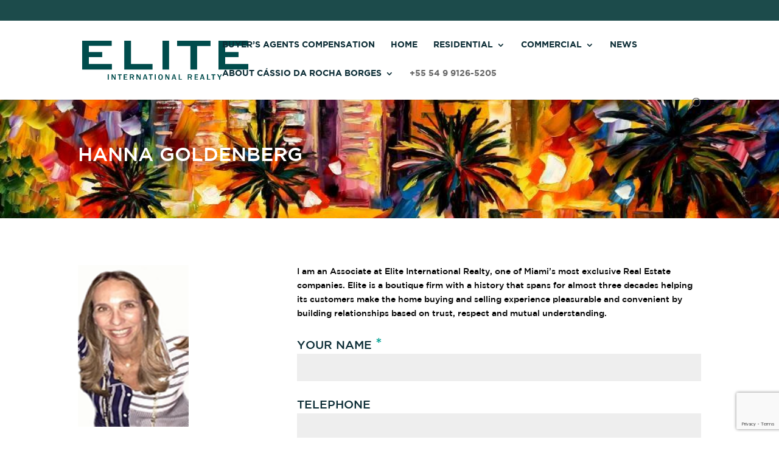

--- FILE ---
content_type: text/html; charset=utf-8
request_url: https://www.google.com/recaptcha/api2/anchor?ar=1&k=6LfDsqIcAAAAAEFRtjdqgTM95zqrLNIsiIO4obPL&co=aHR0cHM6Ly9pYmludGVybmF0aW9uYWxtaWFtaS5jb206NDQz&hl=en&v=PoyoqOPhxBO7pBk68S4YbpHZ&size=invisible&anchor-ms=20000&execute-ms=30000&cb=xx1ee921lh2f
body_size: 49793
content:
<!DOCTYPE HTML><html dir="ltr" lang="en"><head><meta http-equiv="Content-Type" content="text/html; charset=UTF-8">
<meta http-equiv="X-UA-Compatible" content="IE=edge">
<title>reCAPTCHA</title>
<style type="text/css">
/* cyrillic-ext */
@font-face {
  font-family: 'Roboto';
  font-style: normal;
  font-weight: 400;
  font-stretch: 100%;
  src: url(//fonts.gstatic.com/s/roboto/v48/KFO7CnqEu92Fr1ME7kSn66aGLdTylUAMa3GUBHMdazTgWw.woff2) format('woff2');
  unicode-range: U+0460-052F, U+1C80-1C8A, U+20B4, U+2DE0-2DFF, U+A640-A69F, U+FE2E-FE2F;
}
/* cyrillic */
@font-face {
  font-family: 'Roboto';
  font-style: normal;
  font-weight: 400;
  font-stretch: 100%;
  src: url(//fonts.gstatic.com/s/roboto/v48/KFO7CnqEu92Fr1ME7kSn66aGLdTylUAMa3iUBHMdazTgWw.woff2) format('woff2');
  unicode-range: U+0301, U+0400-045F, U+0490-0491, U+04B0-04B1, U+2116;
}
/* greek-ext */
@font-face {
  font-family: 'Roboto';
  font-style: normal;
  font-weight: 400;
  font-stretch: 100%;
  src: url(//fonts.gstatic.com/s/roboto/v48/KFO7CnqEu92Fr1ME7kSn66aGLdTylUAMa3CUBHMdazTgWw.woff2) format('woff2');
  unicode-range: U+1F00-1FFF;
}
/* greek */
@font-face {
  font-family: 'Roboto';
  font-style: normal;
  font-weight: 400;
  font-stretch: 100%;
  src: url(//fonts.gstatic.com/s/roboto/v48/KFO7CnqEu92Fr1ME7kSn66aGLdTylUAMa3-UBHMdazTgWw.woff2) format('woff2');
  unicode-range: U+0370-0377, U+037A-037F, U+0384-038A, U+038C, U+038E-03A1, U+03A3-03FF;
}
/* math */
@font-face {
  font-family: 'Roboto';
  font-style: normal;
  font-weight: 400;
  font-stretch: 100%;
  src: url(//fonts.gstatic.com/s/roboto/v48/KFO7CnqEu92Fr1ME7kSn66aGLdTylUAMawCUBHMdazTgWw.woff2) format('woff2');
  unicode-range: U+0302-0303, U+0305, U+0307-0308, U+0310, U+0312, U+0315, U+031A, U+0326-0327, U+032C, U+032F-0330, U+0332-0333, U+0338, U+033A, U+0346, U+034D, U+0391-03A1, U+03A3-03A9, U+03B1-03C9, U+03D1, U+03D5-03D6, U+03F0-03F1, U+03F4-03F5, U+2016-2017, U+2034-2038, U+203C, U+2040, U+2043, U+2047, U+2050, U+2057, U+205F, U+2070-2071, U+2074-208E, U+2090-209C, U+20D0-20DC, U+20E1, U+20E5-20EF, U+2100-2112, U+2114-2115, U+2117-2121, U+2123-214F, U+2190, U+2192, U+2194-21AE, U+21B0-21E5, U+21F1-21F2, U+21F4-2211, U+2213-2214, U+2216-22FF, U+2308-230B, U+2310, U+2319, U+231C-2321, U+2336-237A, U+237C, U+2395, U+239B-23B7, U+23D0, U+23DC-23E1, U+2474-2475, U+25AF, U+25B3, U+25B7, U+25BD, U+25C1, U+25CA, U+25CC, U+25FB, U+266D-266F, U+27C0-27FF, U+2900-2AFF, U+2B0E-2B11, U+2B30-2B4C, U+2BFE, U+3030, U+FF5B, U+FF5D, U+1D400-1D7FF, U+1EE00-1EEFF;
}
/* symbols */
@font-face {
  font-family: 'Roboto';
  font-style: normal;
  font-weight: 400;
  font-stretch: 100%;
  src: url(//fonts.gstatic.com/s/roboto/v48/KFO7CnqEu92Fr1ME7kSn66aGLdTylUAMaxKUBHMdazTgWw.woff2) format('woff2');
  unicode-range: U+0001-000C, U+000E-001F, U+007F-009F, U+20DD-20E0, U+20E2-20E4, U+2150-218F, U+2190, U+2192, U+2194-2199, U+21AF, U+21E6-21F0, U+21F3, U+2218-2219, U+2299, U+22C4-22C6, U+2300-243F, U+2440-244A, U+2460-24FF, U+25A0-27BF, U+2800-28FF, U+2921-2922, U+2981, U+29BF, U+29EB, U+2B00-2BFF, U+4DC0-4DFF, U+FFF9-FFFB, U+10140-1018E, U+10190-1019C, U+101A0, U+101D0-101FD, U+102E0-102FB, U+10E60-10E7E, U+1D2C0-1D2D3, U+1D2E0-1D37F, U+1F000-1F0FF, U+1F100-1F1AD, U+1F1E6-1F1FF, U+1F30D-1F30F, U+1F315, U+1F31C, U+1F31E, U+1F320-1F32C, U+1F336, U+1F378, U+1F37D, U+1F382, U+1F393-1F39F, U+1F3A7-1F3A8, U+1F3AC-1F3AF, U+1F3C2, U+1F3C4-1F3C6, U+1F3CA-1F3CE, U+1F3D4-1F3E0, U+1F3ED, U+1F3F1-1F3F3, U+1F3F5-1F3F7, U+1F408, U+1F415, U+1F41F, U+1F426, U+1F43F, U+1F441-1F442, U+1F444, U+1F446-1F449, U+1F44C-1F44E, U+1F453, U+1F46A, U+1F47D, U+1F4A3, U+1F4B0, U+1F4B3, U+1F4B9, U+1F4BB, U+1F4BF, U+1F4C8-1F4CB, U+1F4D6, U+1F4DA, U+1F4DF, U+1F4E3-1F4E6, U+1F4EA-1F4ED, U+1F4F7, U+1F4F9-1F4FB, U+1F4FD-1F4FE, U+1F503, U+1F507-1F50B, U+1F50D, U+1F512-1F513, U+1F53E-1F54A, U+1F54F-1F5FA, U+1F610, U+1F650-1F67F, U+1F687, U+1F68D, U+1F691, U+1F694, U+1F698, U+1F6AD, U+1F6B2, U+1F6B9-1F6BA, U+1F6BC, U+1F6C6-1F6CF, U+1F6D3-1F6D7, U+1F6E0-1F6EA, U+1F6F0-1F6F3, U+1F6F7-1F6FC, U+1F700-1F7FF, U+1F800-1F80B, U+1F810-1F847, U+1F850-1F859, U+1F860-1F887, U+1F890-1F8AD, U+1F8B0-1F8BB, U+1F8C0-1F8C1, U+1F900-1F90B, U+1F93B, U+1F946, U+1F984, U+1F996, U+1F9E9, U+1FA00-1FA6F, U+1FA70-1FA7C, U+1FA80-1FA89, U+1FA8F-1FAC6, U+1FACE-1FADC, U+1FADF-1FAE9, U+1FAF0-1FAF8, U+1FB00-1FBFF;
}
/* vietnamese */
@font-face {
  font-family: 'Roboto';
  font-style: normal;
  font-weight: 400;
  font-stretch: 100%;
  src: url(//fonts.gstatic.com/s/roboto/v48/KFO7CnqEu92Fr1ME7kSn66aGLdTylUAMa3OUBHMdazTgWw.woff2) format('woff2');
  unicode-range: U+0102-0103, U+0110-0111, U+0128-0129, U+0168-0169, U+01A0-01A1, U+01AF-01B0, U+0300-0301, U+0303-0304, U+0308-0309, U+0323, U+0329, U+1EA0-1EF9, U+20AB;
}
/* latin-ext */
@font-face {
  font-family: 'Roboto';
  font-style: normal;
  font-weight: 400;
  font-stretch: 100%;
  src: url(//fonts.gstatic.com/s/roboto/v48/KFO7CnqEu92Fr1ME7kSn66aGLdTylUAMa3KUBHMdazTgWw.woff2) format('woff2');
  unicode-range: U+0100-02BA, U+02BD-02C5, U+02C7-02CC, U+02CE-02D7, U+02DD-02FF, U+0304, U+0308, U+0329, U+1D00-1DBF, U+1E00-1E9F, U+1EF2-1EFF, U+2020, U+20A0-20AB, U+20AD-20C0, U+2113, U+2C60-2C7F, U+A720-A7FF;
}
/* latin */
@font-face {
  font-family: 'Roboto';
  font-style: normal;
  font-weight: 400;
  font-stretch: 100%;
  src: url(//fonts.gstatic.com/s/roboto/v48/KFO7CnqEu92Fr1ME7kSn66aGLdTylUAMa3yUBHMdazQ.woff2) format('woff2');
  unicode-range: U+0000-00FF, U+0131, U+0152-0153, U+02BB-02BC, U+02C6, U+02DA, U+02DC, U+0304, U+0308, U+0329, U+2000-206F, U+20AC, U+2122, U+2191, U+2193, U+2212, U+2215, U+FEFF, U+FFFD;
}
/* cyrillic-ext */
@font-face {
  font-family: 'Roboto';
  font-style: normal;
  font-weight: 500;
  font-stretch: 100%;
  src: url(//fonts.gstatic.com/s/roboto/v48/KFO7CnqEu92Fr1ME7kSn66aGLdTylUAMa3GUBHMdazTgWw.woff2) format('woff2');
  unicode-range: U+0460-052F, U+1C80-1C8A, U+20B4, U+2DE0-2DFF, U+A640-A69F, U+FE2E-FE2F;
}
/* cyrillic */
@font-face {
  font-family: 'Roboto';
  font-style: normal;
  font-weight: 500;
  font-stretch: 100%;
  src: url(//fonts.gstatic.com/s/roboto/v48/KFO7CnqEu92Fr1ME7kSn66aGLdTylUAMa3iUBHMdazTgWw.woff2) format('woff2');
  unicode-range: U+0301, U+0400-045F, U+0490-0491, U+04B0-04B1, U+2116;
}
/* greek-ext */
@font-face {
  font-family: 'Roboto';
  font-style: normal;
  font-weight: 500;
  font-stretch: 100%;
  src: url(//fonts.gstatic.com/s/roboto/v48/KFO7CnqEu92Fr1ME7kSn66aGLdTylUAMa3CUBHMdazTgWw.woff2) format('woff2');
  unicode-range: U+1F00-1FFF;
}
/* greek */
@font-face {
  font-family: 'Roboto';
  font-style: normal;
  font-weight: 500;
  font-stretch: 100%;
  src: url(//fonts.gstatic.com/s/roboto/v48/KFO7CnqEu92Fr1ME7kSn66aGLdTylUAMa3-UBHMdazTgWw.woff2) format('woff2');
  unicode-range: U+0370-0377, U+037A-037F, U+0384-038A, U+038C, U+038E-03A1, U+03A3-03FF;
}
/* math */
@font-face {
  font-family: 'Roboto';
  font-style: normal;
  font-weight: 500;
  font-stretch: 100%;
  src: url(//fonts.gstatic.com/s/roboto/v48/KFO7CnqEu92Fr1ME7kSn66aGLdTylUAMawCUBHMdazTgWw.woff2) format('woff2');
  unicode-range: U+0302-0303, U+0305, U+0307-0308, U+0310, U+0312, U+0315, U+031A, U+0326-0327, U+032C, U+032F-0330, U+0332-0333, U+0338, U+033A, U+0346, U+034D, U+0391-03A1, U+03A3-03A9, U+03B1-03C9, U+03D1, U+03D5-03D6, U+03F0-03F1, U+03F4-03F5, U+2016-2017, U+2034-2038, U+203C, U+2040, U+2043, U+2047, U+2050, U+2057, U+205F, U+2070-2071, U+2074-208E, U+2090-209C, U+20D0-20DC, U+20E1, U+20E5-20EF, U+2100-2112, U+2114-2115, U+2117-2121, U+2123-214F, U+2190, U+2192, U+2194-21AE, U+21B0-21E5, U+21F1-21F2, U+21F4-2211, U+2213-2214, U+2216-22FF, U+2308-230B, U+2310, U+2319, U+231C-2321, U+2336-237A, U+237C, U+2395, U+239B-23B7, U+23D0, U+23DC-23E1, U+2474-2475, U+25AF, U+25B3, U+25B7, U+25BD, U+25C1, U+25CA, U+25CC, U+25FB, U+266D-266F, U+27C0-27FF, U+2900-2AFF, U+2B0E-2B11, U+2B30-2B4C, U+2BFE, U+3030, U+FF5B, U+FF5D, U+1D400-1D7FF, U+1EE00-1EEFF;
}
/* symbols */
@font-face {
  font-family: 'Roboto';
  font-style: normal;
  font-weight: 500;
  font-stretch: 100%;
  src: url(//fonts.gstatic.com/s/roboto/v48/KFO7CnqEu92Fr1ME7kSn66aGLdTylUAMaxKUBHMdazTgWw.woff2) format('woff2');
  unicode-range: U+0001-000C, U+000E-001F, U+007F-009F, U+20DD-20E0, U+20E2-20E4, U+2150-218F, U+2190, U+2192, U+2194-2199, U+21AF, U+21E6-21F0, U+21F3, U+2218-2219, U+2299, U+22C4-22C6, U+2300-243F, U+2440-244A, U+2460-24FF, U+25A0-27BF, U+2800-28FF, U+2921-2922, U+2981, U+29BF, U+29EB, U+2B00-2BFF, U+4DC0-4DFF, U+FFF9-FFFB, U+10140-1018E, U+10190-1019C, U+101A0, U+101D0-101FD, U+102E0-102FB, U+10E60-10E7E, U+1D2C0-1D2D3, U+1D2E0-1D37F, U+1F000-1F0FF, U+1F100-1F1AD, U+1F1E6-1F1FF, U+1F30D-1F30F, U+1F315, U+1F31C, U+1F31E, U+1F320-1F32C, U+1F336, U+1F378, U+1F37D, U+1F382, U+1F393-1F39F, U+1F3A7-1F3A8, U+1F3AC-1F3AF, U+1F3C2, U+1F3C4-1F3C6, U+1F3CA-1F3CE, U+1F3D4-1F3E0, U+1F3ED, U+1F3F1-1F3F3, U+1F3F5-1F3F7, U+1F408, U+1F415, U+1F41F, U+1F426, U+1F43F, U+1F441-1F442, U+1F444, U+1F446-1F449, U+1F44C-1F44E, U+1F453, U+1F46A, U+1F47D, U+1F4A3, U+1F4B0, U+1F4B3, U+1F4B9, U+1F4BB, U+1F4BF, U+1F4C8-1F4CB, U+1F4D6, U+1F4DA, U+1F4DF, U+1F4E3-1F4E6, U+1F4EA-1F4ED, U+1F4F7, U+1F4F9-1F4FB, U+1F4FD-1F4FE, U+1F503, U+1F507-1F50B, U+1F50D, U+1F512-1F513, U+1F53E-1F54A, U+1F54F-1F5FA, U+1F610, U+1F650-1F67F, U+1F687, U+1F68D, U+1F691, U+1F694, U+1F698, U+1F6AD, U+1F6B2, U+1F6B9-1F6BA, U+1F6BC, U+1F6C6-1F6CF, U+1F6D3-1F6D7, U+1F6E0-1F6EA, U+1F6F0-1F6F3, U+1F6F7-1F6FC, U+1F700-1F7FF, U+1F800-1F80B, U+1F810-1F847, U+1F850-1F859, U+1F860-1F887, U+1F890-1F8AD, U+1F8B0-1F8BB, U+1F8C0-1F8C1, U+1F900-1F90B, U+1F93B, U+1F946, U+1F984, U+1F996, U+1F9E9, U+1FA00-1FA6F, U+1FA70-1FA7C, U+1FA80-1FA89, U+1FA8F-1FAC6, U+1FACE-1FADC, U+1FADF-1FAE9, U+1FAF0-1FAF8, U+1FB00-1FBFF;
}
/* vietnamese */
@font-face {
  font-family: 'Roboto';
  font-style: normal;
  font-weight: 500;
  font-stretch: 100%;
  src: url(//fonts.gstatic.com/s/roboto/v48/KFO7CnqEu92Fr1ME7kSn66aGLdTylUAMa3OUBHMdazTgWw.woff2) format('woff2');
  unicode-range: U+0102-0103, U+0110-0111, U+0128-0129, U+0168-0169, U+01A0-01A1, U+01AF-01B0, U+0300-0301, U+0303-0304, U+0308-0309, U+0323, U+0329, U+1EA0-1EF9, U+20AB;
}
/* latin-ext */
@font-face {
  font-family: 'Roboto';
  font-style: normal;
  font-weight: 500;
  font-stretch: 100%;
  src: url(//fonts.gstatic.com/s/roboto/v48/KFO7CnqEu92Fr1ME7kSn66aGLdTylUAMa3KUBHMdazTgWw.woff2) format('woff2');
  unicode-range: U+0100-02BA, U+02BD-02C5, U+02C7-02CC, U+02CE-02D7, U+02DD-02FF, U+0304, U+0308, U+0329, U+1D00-1DBF, U+1E00-1E9F, U+1EF2-1EFF, U+2020, U+20A0-20AB, U+20AD-20C0, U+2113, U+2C60-2C7F, U+A720-A7FF;
}
/* latin */
@font-face {
  font-family: 'Roboto';
  font-style: normal;
  font-weight: 500;
  font-stretch: 100%;
  src: url(//fonts.gstatic.com/s/roboto/v48/KFO7CnqEu92Fr1ME7kSn66aGLdTylUAMa3yUBHMdazQ.woff2) format('woff2');
  unicode-range: U+0000-00FF, U+0131, U+0152-0153, U+02BB-02BC, U+02C6, U+02DA, U+02DC, U+0304, U+0308, U+0329, U+2000-206F, U+20AC, U+2122, U+2191, U+2193, U+2212, U+2215, U+FEFF, U+FFFD;
}
/* cyrillic-ext */
@font-face {
  font-family: 'Roboto';
  font-style: normal;
  font-weight: 900;
  font-stretch: 100%;
  src: url(//fonts.gstatic.com/s/roboto/v48/KFO7CnqEu92Fr1ME7kSn66aGLdTylUAMa3GUBHMdazTgWw.woff2) format('woff2');
  unicode-range: U+0460-052F, U+1C80-1C8A, U+20B4, U+2DE0-2DFF, U+A640-A69F, U+FE2E-FE2F;
}
/* cyrillic */
@font-face {
  font-family: 'Roboto';
  font-style: normal;
  font-weight: 900;
  font-stretch: 100%;
  src: url(//fonts.gstatic.com/s/roboto/v48/KFO7CnqEu92Fr1ME7kSn66aGLdTylUAMa3iUBHMdazTgWw.woff2) format('woff2');
  unicode-range: U+0301, U+0400-045F, U+0490-0491, U+04B0-04B1, U+2116;
}
/* greek-ext */
@font-face {
  font-family: 'Roboto';
  font-style: normal;
  font-weight: 900;
  font-stretch: 100%;
  src: url(//fonts.gstatic.com/s/roboto/v48/KFO7CnqEu92Fr1ME7kSn66aGLdTylUAMa3CUBHMdazTgWw.woff2) format('woff2');
  unicode-range: U+1F00-1FFF;
}
/* greek */
@font-face {
  font-family: 'Roboto';
  font-style: normal;
  font-weight: 900;
  font-stretch: 100%;
  src: url(//fonts.gstatic.com/s/roboto/v48/KFO7CnqEu92Fr1ME7kSn66aGLdTylUAMa3-UBHMdazTgWw.woff2) format('woff2');
  unicode-range: U+0370-0377, U+037A-037F, U+0384-038A, U+038C, U+038E-03A1, U+03A3-03FF;
}
/* math */
@font-face {
  font-family: 'Roboto';
  font-style: normal;
  font-weight: 900;
  font-stretch: 100%;
  src: url(//fonts.gstatic.com/s/roboto/v48/KFO7CnqEu92Fr1ME7kSn66aGLdTylUAMawCUBHMdazTgWw.woff2) format('woff2');
  unicode-range: U+0302-0303, U+0305, U+0307-0308, U+0310, U+0312, U+0315, U+031A, U+0326-0327, U+032C, U+032F-0330, U+0332-0333, U+0338, U+033A, U+0346, U+034D, U+0391-03A1, U+03A3-03A9, U+03B1-03C9, U+03D1, U+03D5-03D6, U+03F0-03F1, U+03F4-03F5, U+2016-2017, U+2034-2038, U+203C, U+2040, U+2043, U+2047, U+2050, U+2057, U+205F, U+2070-2071, U+2074-208E, U+2090-209C, U+20D0-20DC, U+20E1, U+20E5-20EF, U+2100-2112, U+2114-2115, U+2117-2121, U+2123-214F, U+2190, U+2192, U+2194-21AE, U+21B0-21E5, U+21F1-21F2, U+21F4-2211, U+2213-2214, U+2216-22FF, U+2308-230B, U+2310, U+2319, U+231C-2321, U+2336-237A, U+237C, U+2395, U+239B-23B7, U+23D0, U+23DC-23E1, U+2474-2475, U+25AF, U+25B3, U+25B7, U+25BD, U+25C1, U+25CA, U+25CC, U+25FB, U+266D-266F, U+27C0-27FF, U+2900-2AFF, U+2B0E-2B11, U+2B30-2B4C, U+2BFE, U+3030, U+FF5B, U+FF5D, U+1D400-1D7FF, U+1EE00-1EEFF;
}
/* symbols */
@font-face {
  font-family: 'Roboto';
  font-style: normal;
  font-weight: 900;
  font-stretch: 100%;
  src: url(//fonts.gstatic.com/s/roboto/v48/KFO7CnqEu92Fr1ME7kSn66aGLdTylUAMaxKUBHMdazTgWw.woff2) format('woff2');
  unicode-range: U+0001-000C, U+000E-001F, U+007F-009F, U+20DD-20E0, U+20E2-20E4, U+2150-218F, U+2190, U+2192, U+2194-2199, U+21AF, U+21E6-21F0, U+21F3, U+2218-2219, U+2299, U+22C4-22C6, U+2300-243F, U+2440-244A, U+2460-24FF, U+25A0-27BF, U+2800-28FF, U+2921-2922, U+2981, U+29BF, U+29EB, U+2B00-2BFF, U+4DC0-4DFF, U+FFF9-FFFB, U+10140-1018E, U+10190-1019C, U+101A0, U+101D0-101FD, U+102E0-102FB, U+10E60-10E7E, U+1D2C0-1D2D3, U+1D2E0-1D37F, U+1F000-1F0FF, U+1F100-1F1AD, U+1F1E6-1F1FF, U+1F30D-1F30F, U+1F315, U+1F31C, U+1F31E, U+1F320-1F32C, U+1F336, U+1F378, U+1F37D, U+1F382, U+1F393-1F39F, U+1F3A7-1F3A8, U+1F3AC-1F3AF, U+1F3C2, U+1F3C4-1F3C6, U+1F3CA-1F3CE, U+1F3D4-1F3E0, U+1F3ED, U+1F3F1-1F3F3, U+1F3F5-1F3F7, U+1F408, U+1F415, U+1F41F, U+1F426, U+1F43F, U+1F441-1F442, U+1F444, U+1F446-1F449, U+1F44C-1F44E, U+1F453, U+1F46A, U+1F47D, U+1F4A3, U+1F4B0, U+1F4B3, U+1F4B9, U+1F4BB, U+1F4BF, U+1F4C8-1F4CB, U+1F4D6, U+1F4DA, U+1F4DF, U+1F4E3-1F4E6, U+1F4EA-1F4ED, U+1F4F7, U+1F4F9-1F4FB, U+1F4FD-1F4FE, U+1F503, U+1F507-1F50B, U+1F50D, U+1F512-1F513, U+1F53E-1F54A, U+1F54F-1F5FA, U+1F610, U+1F650-1F67F, U+1F687, U+1F68D, U+1F691, U+1F694, U+1F698, U+1F6AD, U+1F6B2, U+1F6B9-1F6BA, U+1F6BC, U+1F6C6-1F6CF, U+1F6D3-1F6D7, U+1F6E0-1F6EA, U+1F6F0-1F6F3, U+1F6F7-1F6FC, U+1F700-1F7FF, U+1F800-1F80B, U+1F810-1F847, U+1F850-1F859, U+1F860-1F887, U+1F890-1F8AD, U+1F8B0-1F8BB, U+1F8C0-1F8C1, U+1F900-1F90B, U+1F93B, U+1F946, U+1F984, U+1F996, U+1F9E9, U+1FA00-1FA6F, U+1FA70-1FA7C, U+1FA80-1FA89, U+1FA8F-1FAC6, U+1FACE-1FADC, U+1FADF-1FAE9, U+1FAF0-1FAF8, U+1FB00-1FBFF;
}
/* vietnamese */
@font-face {
  font-family: 'Roboto';
  font-style: normal;
  font-weight: 900;
  font-stretch: 100%;
  src: url(//fonts.gstatic.com/s/roboto/v48/KFO7CnqEu92Fr1ME7kSn66aGLdTylUAMa3OUBHMdazTgWw.woff2) format('woff2');
  unicode-range: U+0102-0103, U+0110-0111, U+0128-0129, U+0168-0169, U+01A0-01A1, U+01AF-01B0, U+0300-0301, U+0303-0304, U+0308-0309, U+0323, U+0329, U+1EA0-1EF9, U+20AB;
}
/* latin-ext */
@font-face {
  font-family: 'Roboto';
  font-style: normal;
  font-weight: 900;
  font-stretch: 100%;
  src: url(//fonts.gstatic.com/s/roboto/v48/KFO7CnqEu92Fr1ME7kSn66aGLdTylUAMa3KUBHMdazTgWw.woff2) format('woff2');
  unicode-range: U+0100-02BA, U+02BD-02C5, U+02C7-02CC, U+02CE-02D7, U+02DD-02FF, U+0304, U+0308, U+0329, U+1D00-1DBF, U+1E00-1E9F, U+1EF2-1EFF, U+2020, U+20A0-20AB, U+20AD-20C0, U+2113, U+2C60-2C7F, U+A720-A7FF;
}
/* latin */
@font-face {
  font-family: 'Roboto';
  font-style: normal;
  font-weight: 900;
  font-stretch: 100%;
  src: url(//fonts.gstatic.com/s/roboto/v48/KFO7CnqEu92Fr1ME7kSn66aGLdTylUAMa3yUBHMdazQ.woff2) format('woff2');
  unicode-range: U+0000-00FF, U+0131, U+0152-0153, U+02BB-02BC, U+02C6, U+02DA, U+02DC, U+0304, U+0308, U+0329, U+2000-206F, U+20AC, U+2122, U+2191, U+2193, U+2212, U+2215, U+FEFF, U+FFFD;
}

</style>
<link rel="stylesheet" type="text/css" href="https://www.gstatic.com/recaptcha/releases/PoyoqOPhxBO7pBk68S4YbpHZ/styles__ltr.css">
<script nonce="iqyzeh5K7fHpphC-RtnxJQ" type="text/javascript">window['__recaptcha_api'] = 'https://www.google.com/recaptcha/api2/';</script>
<script type="text/javascript" src="https://www.gstatic.com/recaptcha/releases/PoyoqOPhxBO7pBk68S4YbpHZ/recaptcha__en.js" nonce="iqyzeh5K7fHpphC-RtnxJQ">
      
    </script></head>
<body><div id="rc-anchor-alert" class="rc-anchor-alert"></div>
<input type="hidden" id="recaptcha-token" value="[base64]">
<script type="text/javascript" nonce="iqyzeh5K7fHpphC-RtnxJQ">
      recaptcha.anchor.Main.init("[\x22ainput\x22,[\x22bgdata\x22,\x22\x22,\[base64]/[base64]/MjU1Ong/[base64]/[base64]/[base64]/[base64]/[base64]/[base64]/[base64]/[base64]/[base64]/[base64]/[base64]/[base64]/[base64]/[base64]/[base64]\\u003d\x22,\[base64]\\u003d\\u003d\x22,\x22woLCtGTDj8KnA8OxfcODfcO1wqvCjcK+X8O6wpXCjsOMaMOKw4rDgMKLLyrDkSXDmWnDlxpbdhUUwrDDlzPCtMOrw4rCr8Olwp5bKsKDwpVcDzh8wrdpw5RuwpDDh1Q2wqLCixk0H8Onwp7CoMKJcVzCusOsMMOKP8KjKBkYRnPCosK6R8Kcwopsw5/Cig00wqQtw53CksKkVW1FUC8KwrXDmRvCt2jCmkvDjMOpDcKlw6LDixbDjsKQZALDiRRJw7InScKcwonDgcOJBsOiwr/[base64]/[base64]/DqMOBw4lYSRzDmcObw5vDhhJBWcOzwqlOw6J2w4kBwrfCrXsWTTTDulTDo8OLa8OiwolLwprDuMO6wq/Du8ONAEVqWn/DsGI9wp3Dnj84KcO0G8Kxw6XDkcOVwqfDl8KSwqkpdcOXwobCo8KcUMK/w5wIUcK9w7jCpcOqaMKLHirCvQPDhsOVw7JedEkuZ8Kew6HCgcKHwrxow5BJw7cMwoxlwospw5FJCMKCDUYxwo7ClsOcwoTChcKLfBEQwoPChMOfw4p9TyrCtsOTwqEwY8K9aAl0PMKeKilow5pzCMOkEiJqfcKdwpVnI8KoSzXCi2sUw5ttwoHDncOaw7zCn3vCicK/IMKxwrfClcKpdhPDosKgwojCpDHCrnUVw4DDlg89w4lWbwDCjcKHwpXDvVnCkWXCpsK6wp1Pw6o+w7YUwoAqwoPDlxYeEMOFTMO/w7zCsi9bw7pxwrYfMMOpwpbCuizCl8KsMMOjc8K3wqHDjFnDkghcwpzCq8OQw4cPwpp8w6nCosOZVB7DjG9pAUTChSXCngDChTNWLi/CjMKAJDJCwpTCiUzDjsOPC8K8And7TsOrW8Kaw67ChG/ChcKtBsOvw7PCrcKPw41IGXLCsMKnw5xrw5nDicO8O8KbfcKzwoPDi8O8wpkMesOgXcKxTcOKwoYMw4FyeWxlVTHCpsO6ImnDm8Ofw61Lw67DgsOfZ1vDinxbwoHChDghPGoJBMK0ecK2aEVuw6XDhF5Lw5jCriBoFsKIPA/[base64]/Dsl1DWhMvw6jDmMKVw7J7w77Cr8OvFsO4GcKiBsKqP1VKwqbDnDXCljvCoArCsmrCocKzLMOuAW4hIW9WO8OGwpUcw5VoQsKCwrHDmGcgGx0Aw6fCmTsAYxfCkwo4wqPCuSZZL8KkUcOuwpfCmxYWwqAUw5LDgcO2wprCqGQPwpl/wrJ6wrbCqUdvw7YbWn0swq9vGcOBw5rCtlUtw4phP8O7wqfDm8O1wq/CmTtkTlYhLivCucOgVRnDvDd0X8OXAcO8wqcZw7LDtsObKWtsY8KAVcO3acOEw6EtwpvDu8ONFcKxAsOew5lATxJSw7cewr9SfTEjDnHCg8KEUWLDv8KUwrfCizbDlsKrwq/[base64]/DnMOMbsK7dUsJD8OvCMOiw63CnTHDkcO2woN2w7hnLlcAw4zCri09dsObwq8cwovCjsKBUBUIw53DrhRbwrTDpzpcI3/[base64]/CgDDDv1zChsOxNVDDsChYXsOgwpkyN8OFGcO2w7tHwpXDqwPDlQccw4vCgMOew40OVsKwGysdIcKQIV/CvQzDm8Ocb38Tf8KFdWcBwr9GZW/Dg0kfPm/[base64]/wqhgU8OYAmtSwrXCsjl/WsOpwqzCjHUCTHREw5DDm8O4CsOGw7PCpShNAMK+bgjDthLCkE4cwq0EEcOzUsOaw4zCkhPDvF89KMOXwrE6MsKgwrrCp8Kww6R9dj9Sw5HDs8KXQj0rQx3DlkkKT8OdLMKEK3IOw6zDgyfCpMKEWcOwB8K/FcO3WcKyNsOowrpnwp1rOzvDswQcMELDjDbDkDkOwpNtMwVFYBMCGwjCnMKTR8KVKsKDw5jCuw/CqyfDrsOuw5fDhX5kw7/ChcOpw6REOMK4RMOKwpnCnDTCiiDDmxkIScK3TGPDuFRfHMK1wqciw6sFfsKWS29iw77CiBNTTToFw4PDsMKRLQvCq8OWw5vCiMKGw5FAHnZzw4/DvsKww4UDfMKjw77CtMKpC8KNwq/CmsKaw6nDr00sIMOmwqtiw7lKJ8KYwofChMOXEBLCm8KNcB3ChsKLKG3Ch8KjwoHCiivDsgPCpsKUwoUbw4/DgMKoA2TCjCzCm0TCn8Ouw7jDo0rDn30rwr1nJsOhAsOew7rDsWbCulrDqSjDjBJyB0IswrQYwo3CrQczcMKzLsOFw65gfC5Qwo0bd0jDnizDusO0w7fDhcKKwowkwqR6w7J/ScOHwo4Pwq7DqsKlw74Dw7PCtcK1c8OVU8K6LMOEOiklwpgFw5F3OMKFwrggRlrDncK7JsK1VyPCrcOZwrjDmQ3CmMKww54zwpopwpwzwoXCmCUjA8KKcURfXsKww6ZUBTMtwqbCrQLCpzt/w7zDuW/[base64]/V2Vhw5HDosKswqE2MsOTYzQIdw9bb8KyJ2VtKz8dEAtQwqk6aMOfw5IGw7vCm8OSwp58SWRpfMKRw6BVwrTDqMOOacOkR8Odw7/CgcKYLF4/w4LCscKHJsKfNsKYwpjCsMO/w6xZZ3UGcMOSQQ1/YlI1w6XDrcKQZkM0QGVBfMKBw4lXwrR6w6Yzw7sqw4/Drh0tLcOKwrlfcMOvw43DnzU0w4HDqXnCsMKQNHjCmcOCcBs0w4Vbw5Vaw6pKSsKzecOyCF/CqMO8T8KRWipBWcOtwosTw6lzCsOPRlEcwp3CtEwiAMKyKUzDn0/DoMOew6zCkHpgWsKwN8KYDSrDqcOMAybCnMOjc2/Cl8KfaX3DkcOGD1rCq03DtwHCvBnDvX/DonsNwp3CscOtbcKHw7x5wqhGwpbCvsKpPWNLATBFwoHDpMKgw5MkwqrCp3jCgDMALmjCgsKVcTTDmcKpW3HDqcKwHAjChBbCqcKUAxDDihzDpsK7w5pDbsOoW2Frw4Nlwq3Cr8KJw59QGwocw6/[base64]/DnsKjw7AICcORwofDp2I8Y8K7EcK/ARgiwqZcUhrDtsK2ecONwqcWb8KLWHjDk37ClsK4wpbClMKxwrl1B8KJUsKmwr7Dr8Knw6oxw6PDqEvCsMKqwpk9VQRMJDIawonCpcKnXcODW8OzIDLCnCnDtsKLw6cAwqMGEsOpDxV5wrnCmcKlX28adiXDlMKaF3jDukVOZMOnKsKDfTYGwoTDjMOHwqTDpzUiVcO/[base64]/CjMK4wqzDrcOuw5nDn8OPw5XCjsO/wod6am7CqsKPLGh+M8OJw6Y7w47Dp8O9w5fDo2rDqsKswrHCnsKZwo8qO8KEbV/DgcK0UMKAaMO0w5XDtTRlwo5ewp0FWsK4IhHDqcK7w7nCsDnDj8ONwojCuMOaEQw3w6zChsKUw7LDtUFEwqJ3LcKKw5gBCcO5wqd3wrAJR1JaLXbDsT9BRlF/w7pswpfDu8Kowq3DtiBNw5FlwroWMH8JworDtMORYMOKQ8KWVMKxaEg2wotew7bDlV/[base64]/[base64]/wrlUBMKYw6zCrRzCp8ORwqLCrGFNw6zDn03CtjfDnMOMVA/Dl0NNw4HChwE8w67DssKBw7DDnTvChMOlw5IawrjDo1fCv8KVKARnw7nDiyzDv8KKRcKLQcOBaRDCjX1EWsK6VMOjIRDCnMKZwpJuOl/Doxt2RsKDwrLDpcKaHsO/GMOhPcKow7DCoVXCoQ3Ds8KzVMK8wo14wq7CgRBoanPDoRPCmwpbVnNBwqTDmUDChMOdKSXCsMK8ZMOfcMKqdUPCqcK6wqbDu8KKUyTChkDDqGwsw6/[base64]/DpsOhL3PDjMO5IXPDhsKTwpfDtcONw73CrcKDdMOWClLDjMK3D8KEw5MdHSXCisOmwpUNJcOqw4PDm0USZsOoJ8Kcwr/ClMOIGgfCisOpB8K8w7XCjRHCvB7CrMOIOSBFwqPDssO0OygNwpw2wqknTcKZwolQHcOSwr/CqTjDmhY1HsOZw7rCoX8Rw5LCqyFmwpFrw4Uaw5MIdHLDkhHCn2PDl8OvW8O1QcKwwp7DiMKpwr8fw5TDqcKkB8KKw54bw78PVGozfxFlwoXDnsKyPAzCosKeU8KjVMKxXmDDpMOfwpTDjDNubQTCk8KnG8OBw5AWBgPCtnc+wrvCpGrCjk/ChcKJdcOoEW/DpWHCkSvDp8O5wozCl8OxwojDjR0Xwp/Dv8OFAcOhw4lxd8KjaMOxw4lbH8KewoV+JMKZw6vCiW4MPxjCsMOxVzVOw51qw5zCnMKPDMKtwqFVw47CrMOYFVsXEMOdJ8OrwpnCqlzCiMOXw6HCrMOgZ8OewprCg8OqDQPCh8OnOMOBwq0rMT8/FMOQw5R1B8OxwpLCuCDDqcKfRBHCiizDoMKVF8K7w7jDpcK3wpUew45Yw4wrw4dSwoTDhVRTw67Dh8ObMn5Sw4BuwqtNw6UMw6A1LsKPwqHCsgRbB8KOJMKIw67Dg8KPHCDCokvDmcOlGcKGfnXCtMO9wpjDicOQXmHDukAawokMw43CnAR/[base64]/DlsKaw5bCpMOiWSRaEcKWVkrCuRQ+w7/[base64]/RMKAQHs+wqIOIifCnsKDw45jw44bYSrDq3pCwpFuwrrDlG3DmMKOw6ZRNTLDghTChMKaIcK3w7tOw6c3JcODw6fCghTDiyzDtMKSQsOlUjDDthEsBsO/NQoCw6TCrMO8WDPDmMK8w758aQLDrMK1w77DicOcw6ZyElrCsyTChMK3Ej1LGcO3TMK+w5bChsKJGnMBwqIaw4DCqMOPcMK4fsO3wrUGdFvDtm47R8OCw4Nyw5/DscOxbsK+wrvDoAgeWkLDrMKPw7zCtC7DlcO5VcKYKMOBYGnDqMO3wqXDgsOJwp3DqMKaLw7Csz5nwp0zd8KSZcO/VhzCujYMfgNOwpzCt0gNayA8TcKIIcOfwq4Xwpk1eMKBPj3DimnDpMKGEXTDnRZUQ8K/wprCoVjDocKvw4JJWxnDjMOKwq7DqEIKw5XDsnjDuMOpw4vCkATDvFXDgMKqwo5wHcOiRMKvwqRPa1LCkWUDRsORwrYGwonDh3XDlWjDvcO3wr7Djg7Ci8O/w5vDt8KjZlRuDcKswrrCtcKzSkLCnF3CqsKWVVTCnsKxc8OsworCs07CjMORwrPCpgAlwpwYw4LCgMO6wrvCnWtOXAnDlV/DvsKzJcKPOC5DOS8NcsK1wrpWwrrCpXkiw4dNw4QTPFEkw6QFMz7CtmrDsyVlwpF1w7DCtcKke8K2NAQawqHCvMOKGhkkwqUMw5VUUhLDisOxw5A8esO/[base64]/[base64]/CpAvCv8OLw7fCvAPDo8Ozw5nDrsKdw5p8w7U1SsO/[base64]/DqcKIwr7Dg8OFwpjCsUE8w7bDi8KTwqTCqj5LDcOTeTdWfDbDmjjChFvDssK7bMOxOD5LNMKcw55zc8ORcMOBwq0pPcKzwp/[base64]/CoA7Dq8O+wqZXJcO0w7nDncK+RifCsEJZw7DDvjJbbcKZwq0+YGzDi8K5fkTCssOkcMK2C8OgMMKbC1HCjcOOwqzCkMKIw5zCiX4Yw6Y7w5hxwpxIR8KEw6F0LG/CkcKGVF3ChUA5IwYgE1fDl8Kgw7/CksOrwp7ClVLDlzViLBPCnkJpIsOIw6XDisOMw43DosKpBcOjHzfDnsKnw4s6w4Z6LsO8ecOeHsKfwoEYGB9INsKwR8OowoPCokdwPHjDhMOLFiBOYMOyZ8OlU1RkJMKjw7kMw7ETTWvCtjJKwr/DlTt4RBx/w7TDrMKJwpsnCnDDgMKnwq8Bc1ZRw70lwpZCPcKyNCrCtcOEwq3CrSsZFcOSw7QuwqEdWsKtfMO5wqRhTVMVMsOhwq7CnBXDmQocwo1Xw7XCkMKcw7R7SkjCpDYrw6cswozDmcO7S303wrHCuW0/BxsMw6TDgMKCScOPw63DpcOMwp3CqsKgwoIDwqZEY0VfFsODw7rDmlYWw7vDocOWPMK7w4LCmMKIwqrDlsKrwo3Dj8Kpw7jClyzDn0XCjcK+wrllQsOMwpAEGljDqVUYMBDCp8OJDcKfF8Osw5LCkG4YXsO1cWDDl8KfAcOxwrdPwqtEwodBIcK/w59ZVsOHcD8RwoBYw7vDvWHDoEEsc1TCkmfDkh5Ow64IwrzCinpLw6jDhMKnw704CV7DhWjDh8OuC1fDrcOxwoI/GsOswr3CkRUTw71PwrnCoMOtw74bw4ltDFnClSoOw7J4wpLDusKGHEvCqkY3HG/ChsODwpgqw7nCsiDDuMOtw73Cp8KvfUQ9woQdw6Q8OcOLRMO0w6zCs8O/wrfClsOzw7xCVkjCsj1kCmtsw4tRCsK/w59+woBNwqHDvsKGZsKDOm/CgH7Dvh/CgMOZbB9MwpTClcKWd2DDpQQFwqjDq8KMw4bDhG8AwoAWCEPCpcOHwr0AwpF+w5tmwqTCvTXCvcOTWgjCg0YkOxjDscOZw4/[base64]/w6vCvDvCuj0Mw6oEwqHChG8/wpjCh8KZwrbDjGLDnm/DgTLCghBAw7DChhYaF8K1fxnDiMOuDsKqw7bCjjo6cMKOH0rCjkrCvTE4w69Iw4DCozzDvnLDt0nCnGIjV8OOFsOefMO5fWfCksOSwpVAwoXDisOFwo/[base64]/w5dyOsOCw7BmI3ZeMV3DgUvCv8O/[base64]/[base64]/wqk3SFrCv8K+UcOeVcO9wrbDhMKtwqDCuVnDuX8Zw6TDncK2wqRaOcKUN0vCr8OAenbDgBwAw5lvwqUJJw/[base64]/[base64]/CsVbDnMOvwp/CmU7CosOQwobCj3zDuHfDlcOPw7DDm8OAJcO3OcOYw6FZMsOPwrAgw6vDssKZWsOWw5vDh3VPw7vDtyY+w4VpwoPCrBRpwqDDk8OPw6x8B8K2bcOReDfCjSROUkYFMcO2YMOmw4pYOE/Dgk/Cin3Du8K4wp/Dkzwuwr7DmE/[base64]/Ds8OuHcOYwoIyw6QmesOkwoI+QBVuH8KFIcKkw7HDq8OsdsKDQmbDt0V/HDghX29XwozCrsOiMcK1OsOvw57CszfCgHnCgwNmwoZow6vDoD4dFDtZesOefBpmw5jCrFzCosKuw6VSwpTCu8KbwovCo8KJw69kwqnCqFVew6XCi8Kqw4jCnMO4w73DryQ4w51VwpXDksKWwpnDvW/Dj8OGw49yPBoxIFvDtlFFUwPDlibCqhFZdsOBwp3Dhl3DkllEL8OBw4UJFMOeQTrCs8OZwr1ZF8K+AQ7Ds8OTwp/DrsOqwonCj1HCjkowbg8vw4DDjMOlGsKIbk5ZJsOnw4lkw4DCnsKMwrPDpsKMw5nDkcKXK1nCnQcGwrlXw7jDnsKFYQLCgCNXw7V3w4TDjMOkw7XCg0AiwqjCjhN8woV+FEPDr8Ksw6HDk8ObDjl6Y1RPw6zCqMOlPRjDkx5Uw4/Ci3MfwrfDu8OFO23CqRDDsU3CohbDjMKif8Khw6clHcKqHMOQwoA8GcKHwop9QMK8w4pBHTjDv8KeJ8Onw6pSw4QfFsK7wofCvsONwprCmsKlURtyW09Nwqo1WFTCv3tKw4fCgUQYdWfCmsK8HgF7E3fDr8OZw7oZw7vCt23DpW3Cjz/DrcKBaWcqaQl7BSkzNsKvwrBeaTx+WsKmS8KLEMOmwo8uRXcAVQ5Pwr/DmsKdeVM6Qx/DgsKnwr8dw7bDpzpdw6U6Q005ScKqwqsJMsKAD2RKwoTDnMKTwrQywpsHw49zXcOtw5zDh8OZPsO3YnxEwr/ClcOWw5HDvl7CmADDmcKGbsOWLGsLw4/ChcONwrUuEHlHwrHDpFXCh8OUTsKHwol0STTDshDCqiZjwr1NJDxvw6VPw4PDrsKHEUTCiEHDp8OjVxnCpAvCu8Olwr9bwrHDtcOMAWzDsw8VFD/[base64]/DucOowpXDlmzDn8KFw78Fw48kw4ZpWMKEwrHCok/CnQzDjS5tPcOgFcOuPysMwpk2K8OjwoYPw4RiLcOcwp4Fw6tbB8OQw5hKXcO0HcOfwr8YwpRhbMOqw4d3MBhKTCJEw4gieA3DikgGwoXCpF/Cj8KUXALDqMKvwozDtcOCwqE/wrNdJToNNCpGIcO9w5EkRVEXwpp4QsOywqPDvMOpTxjDocKXw7J/LwPCqycwwpxIwrdrG8KiwrDCqhkVQcOhw6k9wq3DkybCtMKAF8K5QsOzA0jCogbCo8OUw7TCvj8GTMO8w4jCocO5FETDhMOkwqAAwobDq8OvE8OVw5bCg8Ktwr7Dv8KTw57CqcKWUMOTw7XDuG1lPlTCo8K4w5HDjMO/[base64]/NcKABsKmF3/Cm8K+Y8OrEsKTYSvDpX1sbgMTw6IPwqcLFQR8FwNBwrjCrMOKaMOrwpLDtMKIeMKLwr/DihAZQcO/wrwkw7EvWGHDtyHCksOew5vCpsKUwpzDhUpqw6bDtURnw4YiAX5OMsO0fcKaEsK0wp7CvMO3w6LCvMKHMh06w78XVMOcw7PChSoyTsOWBsONf8OOw4nCgMO2w6DCrT5wScOvOcKpfToVwqPDvMK1CcK6bMOsUGsiwrPDqwwvDjAdwo7CgTrDhsKmw6/Dm1DCssKRBRbCo8O/CcOiw77DrghkQsKjc8OYecKiEsO2w7jCnEnCo8KDZT8swpxoI8OoKXZZJsK/LsO1w4bDjMKUw63CmMOIJ8KffRJzw4DCosKrw6x+wrTDnmrCqsODwrDCq1vCsS3DrE8Ew6LDqWhUw7LChynDsXJPwqjDvGvDosOWcFHCnMOJwpRyccKuYEc3EMK0w6x4w5/DpcOsw4jDiz8pacO2w7DDj8KRw6ZVwrYvHsKbTk7CpULDqsKVwpvDn8KBw5VCwpDDhFnChgvCsMK6w7ZjTEJWVXzDlVXChjnDssK/[base64]/wpx+wpkgw63DokgOw4/DlybCp8ODI1nCogYqwrDClzoCZEPCuiVzMsOsQwXClnsBwonDkcOxwqNAbX7CnXMZH8O6FcO/[base64]/[base64]/CmMKUXcOWw5jDnzxUw6I7w7cUwr9sw7NAw5pFw78vwo3CrVrCqjfCgzjComxEwoldbMKtw5hEeSJPPTYYw5FFwocZwqPCt2FBSsKQdcK2GcOzwrLDnGZjRsOrwoPClsKvw4/[base64]/w6Iow5HDmcKUw6PDgsOUwpTCtcKsbHjCoi0PwoTDiQXCm1DCrsKYDcOsw7B+OsKow6V5XsOqw5M3WkYIwpJrwr7CicKKw4fDnsO3ZBwNfsOuwpLCvUvCssOiQMOkwpLDk8Kgwq7CqxzCp8K9wpJpKcKKJHQBYsO9AnfCiQJjacOVDcKPwoh1F8Oawo/CpyMPBQRZw7AAw4rCjsOLwrPDtsKgdg1ObsKUw5UNwrrCpXtOfcKawqrClcO4FDJeJsO5w4ZHw57DisKTKmPCvkPCjsK2wrZJwq/[base64]/CpcOpEz7DicK7BVbDicO1w67ChsKWHmrCscKCYcO8wpgswrnCl8KHTB/Cvk14fcOEwofCrh7Cmj5YdnTDl8ORRSHCg3vClMOMKygkNGjDuhnCjMOOcwrDh3LDqMO+ZcOiw50Uw5bDgsOSwoFbw7HDrApjwrvCvAjCoifDuMOSw5gPfCzClcKFw5vCnR7Dv8KgEMKAwogVIMONEm/Cu8K5wpHDsUzDv2Vkwpx5THc+c0AkwoA6wpLCsntSDsK5w4lhL8K8w6/DlsOQwrnDtydRwqUow44jw7BoTAPDoC0cD8KEwpPCgi/ChwNFIGnCpsOfPsOZw5zCk37CsCx/wpgTwq/CnzjDtwbDgMOGQcKjwpwNexnCiMOGG8OaTsKyY8KBDsOwPMOgw4bCjXFew7V/RhIrwq5ZwrEcFH95HMK3IMK1w4vDsMKWcXbCri4UTjLClz7CiHjCmMOdfMKRX2fDtyBPMsKTwp/DvcOCw6UYeAN6wqwdennChGtuwopCw71kw7nDqHjDgcOzwrrDmEDDvEtbw5XDkMK+QcKzJmbDh8Ktw54Xwo/Dv0ZSW8KiNcKTwrdBw7h9wohoCcOnRCIZwqTDrcKmw7LDjk/[base64]/CvMObwrDDocKDw6o7wqBdw4xzw60mw4/CiwfCh8KZLcKXOEE8fsKMw5E8R8OmCyxgTsO0NRvCuxorwotwRsO+IjvCmHTCpMKQMcK8w7rDqkfCqSTChT8kacOPw4nCkht2RljDg8KONsK/[base64]/DqcO6LMKKw6jDlsK8ZcKeOcKSw6oUPUkCw4TDnl7Dv8Oma2PDu2/[base64]/DimlZB8KnOMKBwrlXGC/CjSEJw4MoFcK3woFUHB7DksKOw4I5RX5owq3Dh1BuEH8/wr14esO5UsOeGnBbAsOOfCbDjl3Cijt6AA9zbcOgw4TDtEdIw64LFGkNw75bWGnCshPCmsOObgB3aMOTMMOCwrklwpDClcKFVkhhw6zCrFJIwoMjOsOxdxR6Skw7ecKAw7/DhMOfwqLCp8Olw699wrBDRj3DmcKYZ2XCrjZnwp11bsKfwpjCu8KdwozDlsOrwpMJwo0dwq/[base64]/CuMKHw4bDnBvCpMKYw4DCvjdKw45lZcOGExhhb8OIa8Kmw6HCuVDCp1EgLzrCssK4IUgAf1p7w5HDpsOLTsONw4Bbw54rBHk9QsObXsKUw6HCo8KfGcObw6w2wq7DszvDrcOnw5fDtUYWw7kAw6TDk8KyLGc0F8OEfMKvcMOEwoomw782IhrDnmp/X8Kqwo8CwqfDhzPDoy7DnR/CmsO/wozCjcOYRRwtNcOvwrDDrcO1w7/DocOzMkTCuFHDk8ObJsKfw4Ndwr7CnMOdwqZ9w7FPXwMSw6rCnsKMV8OTw7VGwpXDskTChw/CoMOfw6zDosOVZMKdwr1owrnCtMOjwq1PwpHDvgrDuRXDqDMZwqvCmWzCtTlvCMOzQcO7w75iw67DlsOWYsKXJGZLWsOPw6XDuMOhw7/Dq8Kxw4DCncK2BsKGT2HCs0/Dl8OWwoPCucO4w5LCgcKIF8Kgw6IqUERKK0bDisO3HMOmwolfwqMuw6TDmsKTw4kUwovDgsOGdMO+w4Iyw4gDG8Klcy/CpGjDh1JJw7bCu8KiHCPCuGwZLTHCusKVasO1wpxaw6zDksO0JTVWJMOHO249Y8OKblHCoQhsw4fCqklswq/ClRPClA8WwqNFwonDqMOlwqvCuhIgMcOsRcKWZwVxQzfDqkjCjMKxwr3DtS4vw7DDksKtH8KjGcOGR8KzwqvChkbDtMOIw5tiw5FPwr/CiAnCmHkOJcOmw5fClcKowrVIb8O7wpvDqsOibA/[base64]/[base64]/[base64]/Dr27Cl8KbZGvCj1xSw6ZJwoPCusKhUAl8wqM/w6zCuz7Dik7CpQPDi8O/ey7CpW8sFBszw4xKw63Ch8OlVABWw4weQlcCSl4LJxfDi8KIwpLDj3HDh0VMMzthwonDoWrCoSjCpMOkWlHDv8KBWzfCmMKeHhcNIAxWOSlRNmbCojV9w64cwrclEcK6R8K6worDrUp9M8OCQkTCvMK/wrXCtMOewqDDvcOfw77DmwHDn8KnG8OZwoIVw4TCjU/DoFvDg34Tw5dHZcO5FnjDoMKHw6RzccKONGDCnjY2w7nDm8OAbsKJwqxUAsOowphBcMKEw4EXBcKhG8OHYjpPwpbDoSzDicOBN8KLwp/Cu8Ojw4JJwofCrmTCq8Kww43ClHbDosKmwotPw63Dihx7wr1wHlbDlsK0woHChQw8dcOYQMKBaDZpInrDo8Kww47Co8KOwpN7wo/Du8OUbh4Yw6bCtkLCrMK4wq0qP8KgwozDrMKnBxnDtMKmTi/CpBEhw7rCuy8iwpxGw482wo8Aw5bDmMKWRcKdwrcPZT4zdsOIw650wpYeXzNfJiDDjE/Cpk50w5zDiQVqECAGw5NYw5DDjsOlNMKIw4zCtcKvA8KhNsO5wrEZw7HCnxJRwoNaw6lQE8OLw5bCkcOlY0LCgsOOwoZZYsO5wqXCrcKuCcOcwo9Iai3DlVQBw4vCkxjDq8OjfMOmKhl1w4/CvSYhwo9mScKIEnTDtcK7w58hwo/CsMKaCcKgw4I8AsOCFMO1w6VKw4YGw6TCocOEwoogw6rCicKxwq/[base64]/Dr3HCq8K4QMOzw5vDrHTDn8KTw7TCl2Iqw6/CtWbDpsOfw4NwQMK9OMOUw7TDrFkJOsKNw7wTNsO3w79WwqtGL2tcwoDCjMKtwrcNAsKLw5PCiwUaGcOgw4k9C8Kxwr5QHcOawpjCjzbCpsOKTMOnNl/DuxsMw7HCpR3DrWcuw5xQeRNwVThJw5ZkSzNUw6zDpiNSA8OYYcO9JRFQFDLCu8KrwoBrwpTDpiQwwr7CqGxbKcKVdcKta0/Cr0zDt8KyA8KrwobDp8OUL8K6ScK9Gyomw6ctwofDlHlhZMOWwpYewrrChcKMGybDh8OgwpR7dmLCsHEMwo3DgHHDjcO3AsKpKsOYesOuWRrDg098SMKPSMKewr/[base64]/DgUslGTocwqDDvH4vSXHDpsOQUxDDqsO0wq4mwohDYsOWISZ9b8KVPwZBwrJzw74Hwr3Dg8OAwoJwFR9rw7JbMcOiw4LCl2s7fCJiw5IOMSXCvsK3woVkwqhcwpfCucKWwqQ3wrJPw4fDmMKcw7DDqUDDl8KPK3JjIwBKwpBww6dbAsOFwrnDlGEGZU/CnMKXw6VawpR/McOuwrpdIHvClTB/wrsBwqjChyHDki0qw43DjXfChyHChsOQw6wQaQcaw5ZSOcK7IMKYw6zCiEjCphbCljfDtcOzw5XCgcKieMOsO8O2w6Vzw44DKnhvT8KfCsO/[base64]/DsWjCncKpw6hFwrXDkCLDjVdwTsKRw5xvwofCtsKZw5jChz7Du8KMw69wchbCncOfw73Cu1XDscOYw7zDnAPCqMK4f8OwV0o3P3/Djx/Cq8KHQ8OcZ8KGZhJYaRA/w59BwqXCtcKMMsOnC8KYw4NdQi5bwqBeaxnDgxNFTFnCq3/CqMKIwpvDk8OXw7B/D2zDssKgw67CsGcowoEaNsKdwr3DvAbChmVsEsOBwrwLIF8MKcKuIcKBDGDDhlLCixYnw4rCkX9ww7jDrgF+woTDjD8MbjJuJG3Cl8KAJCtSacKicwI9w5YLARd6XgxdTGIaw4LChcKXwojCtC/Dp188w6Vmw7jCngLDosOZw4YjBC0TJ8OFw4rDr05nw7PCpcKeDHfDr8OgA8KqwooMwofDjGwHQRciPk7Ck08nB8ODwpx6wrdUwr41wqzCssKYwp9WCFMXF8KZw4xBVMKDfsODLUbDu0Ulw7bCm1vDtMKIaG3Do8OFw5DCrh4dwpbCgMKBd8Owwr/DpGALK1vCmMKgwrnCjsK4C3F0OS4xS8KPwoXCrsKAw5LDgU/DmgnDlMKDwoPDmXtrXcKUTsO6Yn9rTcKrw7kww4ENRCnCosOGDAoJGcKSwoXDgkVPw5s2KHc2GxPCiHHDk8O4w6bDusK3BS/DgsO3w4fCm8KxbyJIA1fCvcO2b1zCpygQwrhGw6dcF3zCpsODw45yOGxjWsK0w55ELsKrw4RzE296AHLDulkoB8K1wqt8wq/CmHnCv8OGwoBmS8KWP3l1D2EiwqLDpMOeWMKvw4fDuzhWU0PCgW4Gwp5Rw6rDm2leDQ1hw5/DtzwyZiE9LcOgQMOiw4siwpPChQ7DiDtAwqrCn2gMwpDCvFw/[base64]/w4DCuMK0w4kZw4hMAsOga8KQwoppw6PCtR9xGE8NFcOUUictYcOQFiTDqWU+fEhxwqbDhMOawqPCq8O6VcK1d8KaXVZ6w6dAwq/[base64]/[base64]/[base64]/DcKAR0jDksKXwohlwrxaw78awr7CkcKPw7PCnAbDuU8YX8OYCE4RR1zDjDpmwpbChQvCjcO4Hx8vw5A/IB8Ew5zCgsOwGUrCkBUXfMOHEcK0B8KFecO6wqBWwrrCnyQdNV/DkHzCq2LCmnkXUMKcw4dkA8OBY0ACwpLCvsKjCFpOd8O5DcKrwrfChSzCoBMpPl18wobCmk7Cpn/[base64]/CvkgsSVrCvcKEJTZHw4Z1wqNiw5siRGgMwro9F3vCsSvCi2lKwoPCkcKjwrdrw5jCscOfSnppUcKyUMOcw753acOIw4BBB103w7XCiQ4ZRsOGd8KSFMOuw5A1U8Kvw5LCpwpIMVkWRMOVDsKTw6MgIFTCsnQNNMOvwp/CkFnDsxhnwobDjyDCmsOEw7DDhEsbZlRtScOwwoUbM8KKwozDu8O5woDDnDZ/[base64]/CgsOPN8OjT8OsLzHDoGzCoMOgw6DDjsOjKgbCv8OrUcK1wpnDpTjDpsKhVMKDEUQvXQc1VcK+wqvCsUvCtMOZDcObw4XCgQLCksOLwpA/woEfw7YOHMKhBiTDpcKHw7rClMOJw5gxw7UABzXCtHcleMKUw7XCvTvCn8O2VcOeNMKqw58hwr7Cgh3DqQtDCsKFHMOnGWUsQcK6U8KlwoUVN8KOfXzDn8OAw5TDpsKhNm/Cvx9TVMKrJwTDi8ORw5Zfw5NjMG4eW8KLeMKFw6vCk8KSw6/Dl8OMwozChT7DjsOhw7gDQGHDjgvCgMOkLsOqw6/ClXpCw47CsmohwpbCuArDiCB9RMOdwqBdw6ETw7zDpMOXwpDCoS0hdwzCscOoYB0RJsK/w4tmTGvCq8KcwqXCiisWw446OhotwroDw5TCn8KiwolfwrLCpcOhwp1/wq4DwrFkAxjCtzY8AkJhwogtB3paRsOowrHCvisqcio3w7HCm8K/[base64]/DmwDChEDCh8Oaw6xBdcOXw4bCrkwvIsOnwqEEw5Y3DMKMZ8KowqRnTjVfwr4ywqpfFiZPw4Uqw7VUwrAJw6sFEgAVRDRnw5APHwl/OcO9FzXDqllxJW1Zw5VhQMKnc3vDgXDDtnFNdS3DosK1wqt6YnzChmLDuG7DisOEGMONScOOwq5TKMK/[base64]/Dp8OWLcKHb8KkVF9CGhbDm8KFZh/DhMK5w67CncOQcXvCvUM/GMKPeWzCgcO1w6AMMcKLwqpEKMKZXMKQwq3DvMO6wojCncO6woJ8acKHwrISdSsYwrbCgcO1BzpuWgx3wosvwqZCdcKPYMKawosgOMKSwq5uwqV/wrfDoXoWw6M7w4tKPCkwwrzCphduQsOAwqFNw64xw5NrRcOhwofDssO+w5YcU8OLExDDrTXDqcKCwp/DpHvDu1HDq8K2wrfCpC/Do3zDrzvDiMKVwqPCksOvE8KRw5cgOsOuTMKVNsOdBcK1w64Ww64fw6/DhsKWwrt5GMOxw5DCozBqPcOWw4lowqR0woBhwrYzSMKnV8KoDMO3NU8vNwghfiDCrRXCgcKqC8OFwrRvbSoLHMOZwqzCojLDsnB0KcK2w57CjMObw6DDk8KLdMOew5PDoQnDosOowqTDhlUBKMOqwrRvwpQbwq5XwpM/wp9ZwrpWKHFiEMKOaMKQw4VRe8K7woHDlsKYw7fDmMKIHsKsBh7Do8KQcyxdCcOeVjzCqcKBU8OJJihVJMOxP14lwqbDhRYGScOyw5Fxw4zCjMKyw7vCqsOvwpTDvT3Cj2TDisK8LQxEXT4gw4zCpwrDqhzCiyXDv8OswoUGwpd/w71LX2pIcR/CtAcdwq0WwplNw5nDhCPDoC/DqMK0SFRQw53Dh8OIw7zCixbCu8K+C8OXw51Cwp4jXTBrdcK2w7bDkMOWworCnsOzK8Omaw/CtURBwpjClsO4KcKOwr91woIIPMORwoFlHmvDo8OQwrNZEMK8GQ7Dt8OKYSM1RmcXX3/Cl21iFVnDt8KCEl11YMOhYsKtw6PDuVrDtcOMw7FHw5vCnU/CnsKuCkvCrMOBWcKRAHrDm33Dmk9iwr9Rw5dbwojCnmfDkcKVYXnCssOwI03DpwrDiE04wo/DiQEiwpk8w6zCmBwVwpk8c8KwBcKLwqTDiTsZw5/[base64]/CkMKewoB9eAwFw5HCswYkwp1hES7Dn8KUw7TCnWsTw6Biwp3DvjTDvR88wqbDhSrDosKXw7MFVMKewqHDm3jCqFDDk8KswpBxUmMzw6kYwqUxQ8O5G8O1w6fCt0DCoUnCmcOFZA9vacKJwqXCoMK8wpjDicKydTZHGyXDgxLCtsOgYnANXsKSesO+w6/DocOTPsKGw54KZMK3wrhLCMOPw4DDhx5bw5bDsMKcb8Obwq5vwoZmw4TDhsOUd8OPw5Edw5PDiMKLVXfDlkV6w4HClMOeZy7CnTzCrcK9RcOrfjzDg8KKNsOEDhUJwp85HcK/bno6wp4wdT8NwpsXwpAUJMKBHcKVw45EQAfDrFTCojoGwr3DtcO3wrJIe8KWw7jDkRnDvQnCnmRXOsKlw7vDpDPDpsOuYcKFYsKxwrUbwp5NBUBYNU/[base64]/DksOFwqBbw4dNDk3CpEYgb3/CnWnDvsK+C8OUC8K3wofCv8O2w55qIcObwq1SfBTDucKlOwXCoT9DDWHDiMOewpfDj8OSwqIgwqPCsMKdw5xZw6tIwrMmw5HCqXxUw6YwwrIEw44ZbcKdJsKILMKQw5Y+BcKEwqVid8ObwqcIwoFrwpIAw5zCvsKcLcO6w4LCtw8OwoZYw5g/bgl+w4DDtcKrwqHDoj/CqMO1NcK2wpslD8O5wrl/e0DDl8OeworChj3Cm8KQFsKuw5fDh2zCmMKrw6YTw4LDizNaeRRPWcOcwq49wqLCgMK/MsOhw5DCvcO5wp/CncOOMSwuY8KKTMKDYiYlLETCoA90woVTeXnDmsKANcKuScOBwpNWwrLCoBxZw4TCgcKcXsO4DTrDssO6wrd0I1bCicKGdTFJwpA5K8OJw4Ngw57CoDrCgxHCiDvDisO1MMKtwoTDqSvClMKNw6/[base64]/CjsOZfzXCuGF1w5rCm8OTw7QEw6TDiFLDg8KEACgXBh4Ceh8iQ8Kew7TCvEBYTsODw5RhBMOKM1HDsMKCw53ChsOhw60bGnwuUig1aEs2EsOfw4I4DQbClsKCM8Ofw4wsU2HDvxjCk3jCu8KhwonDmURRY1ADw5JkJSnDoCkp\x22],null,[\x22conf\x22,null,\x226LfDsqIcAAAAAEFRtjdqgTM95zqrLNIsiIO4obPL\x22,0,null,null,null,1,[21,125,63,73,95,87,41,43,42,83,102,105,109,121],[1017145,188],0,null,null,null,null,0,null,0,null,700,1,null,0,\[base64]/76lBhn6iwkZoQoZnOKMAhnM8xEZ\x22,0,0,null,null,1,null,0,0,null,null,null,0],\x22https://ibinternationalmiami.com:443\x22,null,[3,1,1],null,null,null,1,3600,[\x22https://www.google.com/intl/en/policies/privacy/\x22,\x22https://www.google.com/intl/en/policies/terms/\x22],\x22vCx55ANMhQzuOYx74BTe2SCZJd8nMeK0VaM5S/Y016U\\u003d\x22,1,0,null,1,1769349676678,0,0,[110,100,139,36],null,[235],\x22RC-y2XRe_PDfftpqQ\x22,null,null,null,null,null,\x220dAFcWeA6AncFiWQYeUZu14UgHOFkosOzLdfnFq6cms7zIfeRxIh91MN12hpA4WA5DIIVoj7bKB2nBcGIWVrG-L04Gsw6gxFoIXw\x22,1769432476937]");
    </script></body></html>